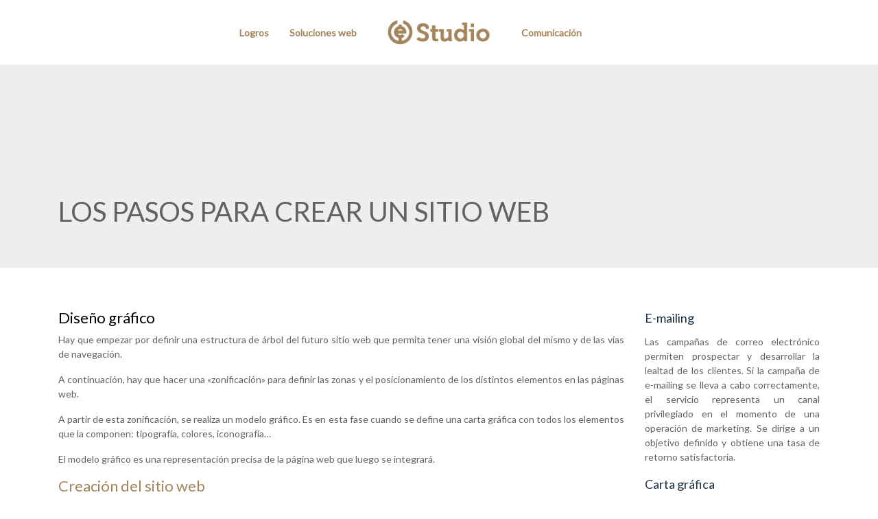

--- FILE ---
content_type: text/html; charset=UTF-8
request_url: https://www.iestudio.es/los-pasos-para-crear-un-sitio-web/
body_size: 7755
content:
<!DOCTYPE html>
<html>
<head lang="es">
<meta charset="UTF-8">
<meta name="viewport" content="width=device-width">
<link rel="shortcut icon" href="https://www.iestudio.es/wp-content/uploads/2020/07/favicon-ie-studio.png" /><link val="default" ver="v 3.18.4" />
<meta name='robots' content='max-image-preview:large' />
<link rel='dns-prefetch' href='//stackpath.bootstrapcdn.com' />
<title>LOS PASOS PARA CREAR UN SITIO WEB</title><meta name="description" content="Desde la preparación del proyecto hasta la puesta en marcha de su sitio web en WordPress, pasando por el mantenimiento y el SEO, el proceso de diseño de un sitio web en WordPress implica muchos pasos"><link rel="alternate" title="oEmbed (JSON)" type="application/json+oembed" href="https://www.iestudio.es/wp-json/oembed/1.0/embed?url=https%3A%2F%2Fwww.iestudio.es%2Flos-pasos-para-crear-un-sitio-web%2F" />
<link rel="alternate" title="oEmbed (XML)" type="text/xml+oembed" href="https://www.iestudio.es/wp-json/oembed/1.0/embed?url=https%3A%2F%2Fwww.iestudio.es%2Flos-pasos-para-crear-un-sitio-web%2F&#038;format=xml" />
<style id='wp-img-auto-sizes-contain-inline-css' type='text/css'>
img:is([sizes=auto i],[sizes^="auto," i]){contain-intrinsic-size:3000px 1500px}
/*# sourceURL=wp-img-auto-sizes-contain-inline-css */
</style>
<style id='wp-block-library-inline-css' type='text/css'>
:root{--wp-block-synced-color:#7a00df;--wp-block-synced-color--rgb:122,0,223;--wp-bound-block-color:var(--wp-block-synced-color);--wp-editor-canvas-background:#ddd;--wp-admin-theme-color:#007cba;--wp-admin-theme-color--rgb:0,124,186;--wp-admin-theme-color-darker-10:#006ba1;--wp-admin-theme-color-darker-10--rgb:0,107,160.5;--wp-admin-theme-color-darker-20:#005a87;--wp-admin-theme-color-darker-20--rgb:0,90,135;--wp-admin-border-width-focus:2px}@media (min-resolution:192dpi){:root{--wp-admin-border-width-focus:1.5px}}.wp-element-button{cursor:pointer}:root .has-very-light-gray-background-color{background-color:#eee}:root .has-very-dark-gray-background-color{background-color:#313131}:root .has-very-light-gray-color{color:#eee}:root .has-very-dark-gray-color{color:#313131}:root .has-vivid-green-cyan-to-vivid-cyan-blue-gradient-background{background:linear-gradient(135deg,#00d084,#0693e3)}:root .has-purple-crush-gradient-background{background:linear-gradient(135deg,#34e2e4,#4721fb 50%,#ab1dfe)}:root .has-hazy-dawn-gradient-background{background:linear-gradient(135deg,#faaca8,#dad0ec)}:root .has-subdued-olive-gradient-background{background:linear-gradient(135deg,#fafae1,#67a671)}:root .has-atomic-cream-gradient-background{background:linear-gradient(135deg,#fdd79a,#004a59)}:root .has-nightshade-gradient-background{background:linear-gradient(135deg,#330968,#31cdcf)}:root .has-midnight-gradient-background{background:linear-gradient(135deg,#020381,#2874fc)}:root{--wp--preset--font-size--normal:16px;--wp--preset--font-size--huge:42px}.has-regular-font-size{font-size:1em}.has-larger-font-size{font-size:2.625em}.has-normal-font-size{font-size:var(--wp--preset--font-size--normal)}.has-huge-font-size{font-size:var(--wp--preset--font-size--huge)}.has-text-align-center{text-align:center}.has-text-align-left{text-align:left}.has-text-align-right{text-align:right}.has-fit-text{white-space:nowrap!important}#end-resizable-editor-section{display:none}.aligncenter{clear:both}.items-justified-left{justify-content:flex-start}.items-justified-center{justify-content:center}.items-justified-right{justify-content:flex-end}.items-justified-space-between{justify-content:space-between}.screen-reader-text{border:0;clip-path:inset(50%);height:1px;margin:-1px;overflow:hidden;padding:0;position:absolute;width:1px;word-wrap:normal!important}.screen-reader-text:focus{background-color:#ddd;clip-path:none;color:#444;display:block;font-size:1em;height:auto;left:5px;line-height:normal;padding:15px 23px 14px;text-decoration:none;top:5px;width:auto;z-index:100000}html :where(.has-border-color){border-style:solid}html :where([style*=border-top-color]){border-top-style:solid}html :where([style*=border-right-color]){border-right-style:solid}html :where([style*=border-bottom-color]){border-bottom-style:solid}html :where([style*=border-left-color]){border-left-style:solid}html :where([style*=border-width]){border-style:solid}html :where([style*=border-top-width]){border-top-style:solid}html :where([style*=border-right-width]){border-right-style:solid}html :where([style*=border-bottom-width]){border-bottom-style:solid}html :where([style*=border-left-width]){border-left-style:solid}html :where(img[class*=wp-image-]){height:auto;max-width:100%}:where(figure){margin:0 0 1em}html :where(.is-position-sticky){--wp-admin--admin-bar--position-offset:var(--wp-admin--admin-bar--height,0px)}@media screen and (max-width:600px){html :where(.is-position-sticky){--wp-admin--admin-bar--position-offset:0px}}

/*# sourceURL=wp-block-library-inline-css */
</style><style id='global-styles-inline-css' type='text/css'>
:root{--wp--preset--aspect-ratio--square: 1;--wp--preset--aspect-ratio--4-3: 4/3;--wp--preset--aspect-ratio--3-4: 3/4;--wp--preset--aspect-ratio--3-2: 3/2;--wp--preset--aspect-ratio--2-3: 2/3;--wp--preset--aspect-ratio--16-9: 16/9;--wp--preset--aspect-ratio--9-16: 9/16;--wp--preset--color--black: #000000;--wp--preset--color--cyan-bluish-gray: #abb8c3;--wp--preset--color--white: #ffffff;--wp--preset--color--pale-pink: #f78da7;--wp--preset--color--vivid-red: #cf2e2e;--wp--preset--color--luminous-vivid-orange: #ff6900;--wp--preset--color--luminous-vivid-amber: #fcb900;--wp--preset--color--light-green-cyan: #7bdcb5;--wp--preset--color--vivid-green-cyan: #00d084;--wp--preset--color--pale-cyan-blue: #8ed1fc;--wp--preset--color--vivid-cyan-blue: #0693e3;--wp--preset--color--vivid-purple: #9b51e0;--wp--preset--gradient--vivid-cyan-blue-to-vivid-purple: linear-gradient(135deg,rgb(6,147,227) 0%,rgb(155,81,224) 100%);--wp--preset--gradient--light-green-cyan-to-vivid-green-cyan: linear-gradient(135deg,rgb(122,220,180) 0%,rgb(0,208,130) 100%);--wp--preset--gradient--luminous-vivid-amber-to-luminous-vivid-orange: linear-gradient(135deg,rgb(252,185,0) 0%,rgb(255,105,0) 100%);--wp--preset--gradient--luminous-vivid-orange-to-vivid-red: linear-gradient(135deg,rgb(255,105,0) 0%,rgb(207,46,46) 100%);--wp--preset--gradient--very-light-gray-to-cyan-bluish-gray: linear-gradient(135deg,rgb(238,238,238) 0%,rgb(169,184,195) 100%);--wp--preset--gradient--cool-to-warm-spectrum: linear-gradient(135deg,rgb(74,234,220) 0%,rgb(151,120,209) 20%,rgb(207,42,186) 40%,rgb(238,44,130) 60%,rgb(251,105,98) 80%,rgb(254,248,76) 100%);--wp--preset--gradient--blush-light-purple: linear-gradient(135deg,rgb(255,206,236) 0%,rgb(152,150,240) 100%);--wp--preset--gradient--blush-bordeaux: linear-gradient(135deg,rgb(254,205,165) 0%,rgb(254,45,45) 50%,rgb(107,0,62) 100%);--wp--preset--gradient--luminous-dusk: linear-gradient(135deg,rgb(255,203,112) 0%,rgb(199,81,192) 50%,rgb(65,88,208) 100%);--wp--preset--gradient--pale-ocean: linear-gradient(135deg,rgb(255,245,203) 0%,rgb(182,227,212) 50%,rgb(51,167,181) 100%);--wp--preset--gradient--electric-grass: linear-gradient(135deg,rgb(202,248,128) 0%,rgb(113,206,126) 100%);--wp--preset--gradient--midnight: linear-gradient(135deg,rgb(2,3,129) 0%,rgb(40,116,252) 100%);--wp--preset--font-size--small: 13px;--wp--preset--font-size--medium: 20px;--wp--preset--font-size--large: 36px;--wp--preset--font-size--x-large: 42px;--wp--preset--spacing--20: 0.44rem;--wp--preset--spacing--30: 0.67rem;--wp--preset--spacing--40: 1rem;--wp--preset--spacing--50: 1.5rem;--wp--preset--spacing--60: 2.25rem;--wp--preset--spacing--70: 3.38rem;--wp--preset--spacing--80: 5.06rem;--wp--preset--shadow--natural: 6px 6px 9px rgba(0, 0, 0, 0.2);--wp--preset--shadow--deep: 12px 12px 50px rgba(0, 0, 0, 0.4);--wp--preset--shadow--sharp: 6px 6px 0px rgba(0, 0, 0, 0.2);--wp--preset--shadow--outlined: 6px 6px 0px -3px rgb(255, 255, 255), 6px 6px rgb(0, 0, 0);--wp--preset--shadow--crisp: 6px 6px 0px rgb(0, 0, 0);}:where(.is-layout-flex){gap: 0.5em;}:where(.is-layout-grid){gap: 0.5em;}body .is-layout-flex{display: flex;}.is-layout-flex{flex-wrap: wrap;align-items: center;}.is-layout-flex > :is(*, div){margin: 0;}body .is-layout-grid{display: grid;}.is-layout-grid > :is(*, div){margin: 0;}:where(.wp-block-columns.is-layout-flex){gap: 2em;}:where(.wp-block-columns.is-layout-grid){gap: 2em;}:where(.wp-block-post-template.is-layout-flex){gap: 1.25em;}:where(.wp-block-post-template.is-layout-grid){gap: 1.25em;}.has-black-color{color: var(--wp--preset--color--black) !important;}.has-cyan-bluish-gray-color{color: var(--wp--preset--color--cyan-bluish-gray) !important;}.has-white-color{color: var(--wp--preset--color--white) !important;}.has-pale-pink-color{color: var(--wp--preset--color--pale-pink) !important;}.has-vivid-red-color{color: var(--wp--preset--color--vivid-red) !important;}.has-luminous-vivid-orange-color{color: var(--wp--preset--color--luminous-vivid-orange) !important;}.has-luminous-vivid-amber-color{color: var(--wp--preset--color--luminous-vivid-amber) !important;}.has-light-green-cyan-color{color: var(--wp--preset--color--light-green-cyan) !important;}.has-vivid-green-cyan-color{color: var(--wp--preset--color--vivid-green-cyan) !important;}.has-pale-cyan-blue-color{color: var(--wp--preset--color--pale-cyan-blue) !important;}.has-vivid-cyan-blue-color{color: var(--wp--preset--color--vivid-cyan-blue) !important;}.has-vivid-purple-color{color: var(--wp--preset--color--vivid-purple) !important;}.has-black-background-color{background-color: var(--wp--preset--color--black) !important;}.has-cyan-bluish-gray-background-color{background-color: var(--wp--preset--color--cyan-bluish-gray) !important;}.has-white-background-color{background-color: var(--wp--preset--color--white) !important;}.has-pale-pink-background-color{background-color: var(--wp--preset--color--pale-pink) !important;}.has-vivid-red-background-color{background-color: var(--wp--preset--color--vivid-red) !important;}.has-luminous-vivid-orange-background-color{background-color: var(--wp--preset--color--luminous-vivid-orange) !important;}.has-luminous-vivid-amber-background-color{background-color: var(--wp--preset--color--luminous-vivid-amber) !important;}.has-light-green-cyan-background-color{background-color: var(--wp--preset--color--light-green-cyan) !important;}.has-vivid-green-cyan-background-color{background-color: var(--wp--preset--color--vivid-green-cyan) !important;}.has-pale-cyan-blue-background-color{background-color: var(--wp--preset--color--pale-cyan-blue) !important;}.has-vivid-cyan-blue-background-color{background-color: var(--wp--preset--color--vivid-cyan-blue) !important;}.has-vivid-purple-background-color{background-color: var(--wp--preset--color--vivid-purple) !important;}.has-black-border-color{border-color: var(--wp--preset--color--black) !important;}.has-cyan-bluish-gray-border-color{border-color: var(--wp--preset--color--cyan-bluish-gray) !important;}.has-white-border-color{border-color: var(--wp--preset--color--white) !important;}.has-pale-pink-border-color{border-color: var(--wp--preset--color--pale-pink) !important;}.has-vivid-red-border-color{border-color: var(--wp--preset--color--vivid-red) !important;}.has-luminous-vivid-orange-border-color{border-color: var(--wp--preset--color--luminous-vivid-orange) !important;}.has-luminous-vivid-amber-border-color{border-color: var(--wp--preset--color--luminous-vivid-amber) !important;}.has-light-green-cyan-border-color{border-color: var(--wp--preset--color--light-green-cyan) !important;}.has-vivid-green-cyan-border-color{border-color: var(--wp--preset--color--vivid-green-cyan) !important;}.has-pale-cyan-blue-border-color{border-color: var(--wp--preset--color--pale-cyan-blue) !important;}.has-vivid-cyan-blue-border-color{border-color: var(--wp--preset--color--vivid-cyan-blue) !important;}.has-vivid-purple-border-color{border-color: var(--wp--preset--color--vivid-purple) !important;}.has-vivid-cyan-blue-to-vivid-purple-gradient-background{background: var(--wp--preset--gradient--vivid-cyan-blue-to-vivid-purple) !important;}.has-light-green-cyan-to-vivid-green-cyan-gradient-background{background: var(--wp--preset--gradient--light-green-cyan-to-vivid-green-cyan) !important;}.has-luminous-vivid-amber-to-luminous-vivid-orange-gradient-background{background: var(--wp--preset--gradient--luminous-vivid-amber-to-luminous-vivid-orange) !important;}.has-luminous-vivid-orange-to-vivid-red-gradient-background{background: var(--wp--preset--gradient--luminous-vivid-orange-to-vivid-red) !important;}.has-very-light-gray-to-cyan-bluish-gray-gradient-background{background: var(--wp--preset--gradient--very-light-gray-to-cyan-bluish-gray) !important;}.has-cool-to-warm-spectrum-gradient-background{background: var(--wp--preset--gradient--cool-to-warm-spectrum) !important;}.has-blush-light-purple-gradient-background{background: var(--wp--preset--gradient--blush-light-purple) !important;}.has-blush-bordeaux-gradient-background{background: var(--wp--preset--gradient--blush-bordeaux) !important;}.has-luminous-dusk-gradient-background{background: var(--wp--preset--gradient--luminous-dusk) !important;}.has-pale-ocean-gradient-background{background: var(--wp--preset--gradient--pale-ocean) !important;}.has-electric-grass-gradient-background{background: var(--wp--preset--gradient--electric-grass) !important;}.has-midnight-gradient-background{background: var(--wp--preset--gradient--midnight) !important;}.has-small-font-size{font-size: var(--wp--preset--font-size--small) !important;}.has-medium-font-size{font-size: var(--wp--preset--font-size--medium) !important;}.has-large-font-size{font-size: var(--wp--preset--font-size--large) !important;}.has-x-large-font-size{font-size: var(--wp--preset--font-size--x-large) !important;}
/*# sourceURL=global-styles-inline-css */
</style>

<style id='classic-theme-styles-inline-css' type='text/css'>
/*! This file is auto-generated */
.wp-block-button__link{color:#fff;background-color:#32373c;border-radius:9999px;box-shadow:none;text-decoration:none;padding:calc(.667em + 2px) calc(1.333em + 2px);font-size:1.125em}.wp-block-file__button{background:#32373c;color:#fff;text-decoration:none}
/*# sourceURL=/wp-includes/css/classic-themes.min.css */
</style>
<link rel='stylesheet' id='sow-image-default-c67d20f9f743-css' href='https://www.iestudio.es/wp-content/uploads/siteorigin-widgets/sow-image-default-c67d20f9f743.css?ver=6a78cee44e9be9678d12d2c21f24f0c3' type='text/css' media='all' />
<link rel='stylesheet' id='default-css' href='https://www.iestudio.es/wp-content/themes/factory-templates-3/style.css?ver=6a78cee44e9be9678d12d2c21f24f0c3' type='text/css' media='all' />
<link rel='stylesheet' id='bootstrap4-css' href='https://www.iestudio.es/wp-content/themes/factory-templates-3/css/bootstrap4/bootstrap.min.css?ver=6a78cee44e9be9678d12d2c21f24f0c3' type='text/css' media='all' />
<link rel='stylesheet' id='font-awesome-css' href='https://stackpath.bootstrapcdn.com/font-awesome/4.7.0/css/font-awesome.min.css?ver=6a78cee44e9be9678d12d2c21f24f0c3' type='text/css' media='all' />
<link rel='stylesheet' id='aos-css' href='https://www.iestudio.es/wp-content/themes/factory-templates-3/css/aos.css?ver=6a78cee44e9be9678d12d2c21f24f0c3' type='text/css' media='all' />
<link rel='stylesheet' id='global-css' href='https://www.iestudio.es/wp-content/themes/factory-templates-3/css/global.css?ver=6a78cee44e9be9678d12d2c21f24f0c3' type='text/css' media='all' />
<link rel='stylesheet' id='style-css' href='https://www.iestudio.es/wp-content/themes/factory-templates-3/css/template.css?ver=6a78cee44e9be9678d12d2c21f24f0c3' type='text/css' media='all' />
<script type="text/javascript" src="https://www.iestudio.es/wp-content/themes/factory-templates-3/js/jquery.min.js?ver=6a78cee44e9be9678d12d2c21f24f0c3" id="jquery-js"></script>
<link rel="https://api.w.org/" href="https://www.iestudio.es/wp-json/" /><link rel="alternate" title="JSON" type="application/json" href="https://www.iestudio.es/wp-json/wp/v2/posts/420" /><link rel="EditURI" type="application/rsd+xml" title="RSD" href="https://www.iestudio.es/xmlrpc.php?rsd" />
<link rel="canonical" href="https://www.iestudio.es/los-pasos-para-crear-un-sitio-web/" />
<link rel='shortlink' href='https://www.iestudio.es/?p=420' />
<meta name="google-site-verification" content="-630h70EhV0_XdgiTRCItuU0BZcYgTAYLTgoZSQVvBQ" />
<link rel="preconnect" href="https://fonts.googleapis.com">
<link rel="preconnect" href="https://fonts.gstatic.com" crossorigin>
<link href="https://fonts.googleapis.com/css2?family=Lato&display=swap" rel="stylesheet"> 
<meta name="google-site-verification" content="JKfl4Cak7avnn7FBZqa9PO_DsJU91Y1FvfcrcAv0Zxw" /><style type="text/css">
  
.default_color_background,.menu-bars{background-color : #A3845B }
.default_color_text,a,h1 span,h2 span,h3 span,h4 span,h5 span,h6 span{color :#A3845B }
.navigation li a,.navigation li.disabled,.navigation li.active a,.owl-dots .owl-dot.active span,.owl-dots .owl-dot:hover span{background-color: #A3845B;}
.block-spc{border-color:#A3845B}
.default_color_border{border-color : #A3845B }
.fa-bars,.overlay-nav .close{color: #A3845B;}
nav li a:after{background-color: #A3845B;}
a{color : #A3845B }
a:hover{color : #A3845B }
.main-menu{box-shadow: none;-moz-box-shadow: none;-webkit-box-shadow: none;}
.main-menu.scrolling-down{-webkit-box-shadow: 0 2px 13px 0 rgba(0, 0, 0, .1);-moz-box-shadow: 0 2px 13px 0 rgba(0, 0, 0, .1);box-shadow: 0 2px 13px 0 rgba(0, 0, 0, .1);}   
.archive .readmore{background-color:#A3845B;}
.archive .readmore{color:#fff;}
.archive .readmore{padding:8px 16px;}
.scrolling-down .logo-main{display: none;}
.scrolling-down .logo-sticky{display:inline-block;}
.single h2{font-size:22px!important}    
.single h3{font-size:18px!important}    
.single h4{font-size:15px!important}    
.single h5{font-size:15px!important}    
.single h6{font-size:15px!important}    
@media(max-width: 1024px){.main-menu.scrolling-down{position: fixed !important;}}
.so-widget-sow-headline-default-249d41d0f820 .sow-headline-container h1.sow-headline {
    font-family: Noto Serif;
    font-weight: 400;
    text-align: center;
    color: #ffffff;
    line-height: 1.4em;
    font-size: 48px;
}


.hover-effect:hover .content_link h3:after{border-color:#A3845B}
.content_link h3:before{color:#A3845B}

element.style {
    background-image: url(/wp-content/uploads/2020/07/cat-ie-studio.jpg);
}
.home .post-content a {color:#b90c0c}
.default-color-text h1,.default-color-text h2,default-color-text h3,default-color-text h4,.default-color-text h5,.default-color-text h6{color:#A3845B}
footer p{text-align:center;margin-top:15px}
.footer-widget{margin:15px 0}
footer ul{padding-left:0}
footer ul li{list-style-type:none}
nav li a{transition: all 0.4s ease;font-weight:bold}
.sidebar .sidebar-widget{margin-bottom:10px;color:#1C3144}
.content-zoom-box p{padding:10px}
.sub-menu{padding:10px 5px!important}
.copyright{text-align:center;margin-top:18px;border-top:1px solid #444!important}
body{font-family: 'Lato', sans-serif;color:#626262}
.image-zoom {transition: all 0.4s ease;overflow: hidden;}
.image-zoom:hover {transform: scale(1.1);}
.overflow .panel-grid-cell{overflow:hidden;}</style>
</head>
<body class="wp-singular post-template-default single single-post postid-420 single-format-standard wp-theme-factory-templates-3 catid-1 " style="">
<div class="main-menu normal-menu  logo-center ">	
<div class="container">
<nav class="navbar navbar-expand-xl">

<button class="navbar-toggler collapsed" type="button" data-toggle="collapse" data-target="#navbarsExample06" aria-controls="navbarsExample06" aria-expanded="false" aria-label="Toggle navigation">
<span class="navbar-toggler-icon"><div class="menu_btn">	
<div class="menu-bars"></div>
<div class="menu-bars"></div>
<div class="menu-bars"></div>
</div></span>
</button>

<div class="collapse navbar-collapse" id="navbarsExample06">

<div class="col-md-5 col-xs-12 first-menu menu-to-left">    
<ul id="main-menu" class="menu-main splited"><li id="menu-item-353" class="menu-item menu-item-type-taxonomy menu-item-object-category current-post-ancestor current-menu-parent current-post-parent"><a href="https://www.iestudio.es/soluciones-web/">Soluciones web</a></li>
<li id="menu-item-352" class="menu-item menu-item-type-taxonomy menu-item-object-category"><a href="https://www.iestudio.es/logros/">Logros</a></li>
</ul></div>

<div class="col-md-2 text-center col-xs-12">

<a id="logo" href="https://www.iestudio.es">
<img class="logo-main" src="https://www.iestudio.es/wp-content/uploads/2020/07/logo-ie-studio.png" alt="logo">
<img class="logo-sticky" src="https://www.iestudio.es/wp-content/uploads/2020/07/logo-ie-studio.png" alt="logo"></a>


</div>

<div class="col-md-5 col-xs-12 second-nav menu-to-right">    
<ul id="second-menu" class="second-menu splited"><li id="menu-item-354" class="menu-item menu-item-type-taxonomy menu-item-object-category"><a href="https://www.iestudio.es/comunicacion/">Comunicación</a></li>
</ul></div>

</div>
</nav>
</div>
</div>
<div class="main">
	<div class="subheader" style="">
<div id="mask" style=""></div>	<div class="container"><h1 class="title">LOS PASOS PARA CREAR UN SITIO WEB</h1></div>
</div>
<div class="container">
<div class="row">
<div class="post-data col-md-9 col-lg-9 col-xs-12">
<div class="blog-post-content">
<div style="text-align:justify">
<h2>Diseño gráfico</h2>
<p>Hay que empezar por definir una estructura de árbol del futuro sitio web que permita tener una visión global del mismo y de las vías de navegación.</p>
<p><span>A continuación, hay que hacer una «zonificación» para definir las zonas y el posicionamiento de los distintos elementos en las páginas web.</span></p>
<p><span>A partir de esta zonificación, se realiza un modelo gráfico. Es en esta fase cuando se define una carta gráfica con todos los elementos que la componen: tipografía, colores, iconografía&#8230;</span></p>
<p><span>El modelo gráfico es una representación precisa de la página web que luego se integrará.</span></p>
<h2><span>Creación del sitio web</span></h2>
<p>Una vez validados los modelos, es el momento de pasar a la integración para que el sitio sea visible en la web.</p>
<p><span>Esta fase es sin duda la más larga del conjunto, porque implica tanto la integración de los modelos como el hecho de hacer interactivos todos los diferentes elementos: visualización de contenidos, botones, formularios, adaptación a dispositivos móviles (responsive design), etc.</span></p>
<h2><span>integración del sitio web</span></h2>
<p>Por lo tanto, es muy importante realizar una fase de prueba. La idea es ponerse en la cabeza de un internauta y navegar por el sitio como si llegara por primera vez. Esto le permite corregir cualquier error antes de entrar en línea.</p>
<p>Más información en <a href="https://www.trabajaenartesgraficas.es/" target="_blank" rel="">trabajaenartesgraficas.es</a></p>
<h2>Hospedaje</h2>
<p><span>Ahora que el sitio web está terminado, ¡es hora de ponerlo en línea!</span></p>
<p><span>Necesita encontrar un nombre de dominio para su sitio web. Después de comprobar la disponibilidad del nombre de dominio elegido, hay que alojarlo en un servidor web para que los internautas puedan acceder a él fácilmente y en cualquier momento.</span></p>
<h2><span>Referencia</span></h2>
<p>Tener un sitio web es bueno, tener un sitio web bien referenciado es mejor.</p>
<p><span>La referenciación es esencial para el éxito de su sitio web para que pueda aparecer en las mejores posiciones en los resultados de los motores de búsqueda (Google, Yahoo, Bing &#8230;).</span></p>
<p><span>Disponer de una buena referenciación natural requiere mucho tiempo y conocimientos técnicos para su puesta en marcha.</span></p>
<p><span>Para mejorar la referenciación de un sitio web, es necesario definir buenas palabras clave, tener un contenido relevante y de calidad, mejorar el tiempo de carga de las páginas del sitio web&#8230;</span></p>
<p><span>Este paso es esencial para mejorar la audiencia de su sitio web.</span></p>
</div>






<div class="row nav-post-cat"><div class="col-6"><a href="https://www.iestudio.es/los-pasos-para-crear-un-sitio-web/"><i class="fa fa-arrow-left" aria-hidden="true"></i>LOS PASOS PARA CREAR UN SITIO WEB</a></div><div class="col-6"><a href="https://www.iestudio.es/utilidades-para-la-creacion-de-un-sitio-web/"><i class="fa fa-arrow-left" aria-hidden="true"></i>Utilidades para la creación de un sitio web</a></div></div>
	
</div>


</div>
<div class="col-md-3 col-xs-12 col-lg-3">
<div class="sidebar">
<div class="widget-area">
<div class="widget_sidebar"><div class="sidebar-widget">E-mailing</div>			<div class="textwidget"><p>Las campañas de correo electrónico permiten prospectar y desarrollar la lealtad de los clientes. Si la campaña de e-mailing se lleva a cabo correctamente, el servicio representa un canal privilegiado en el momento de una operación de marketing. Se dirige a un objetivo definido y obtiene una tasa de retorno satisfactoria.</p>
</div>
		</div><div class="widget_sidebar"><div class="sidebar-widget">Carta gráfica</div>			<div class="textwidget"><p>La agencia de identidad visual se encarga de la realización de una carta gráfica. Este documento especifica el marco para el uso de elementos gráficos que representan la identidad de una marca. El objetivo de una agencia web que se encarga de la realización gráfica de un sitio es retranscribir gráficamente los valores, la cultura, los mensajes y la personalidad de una empresa.</p>
</div>
		</div><div class="widget_sidebar"><div class="sidebar-widget">Rediseño gráfico</div>			<div class="textwidget"><p>Un rediseño gráfico transforma el sitio web de acuerdo con la identidad visual de la empresa. El objetivo de un rediseño gráfico es cambiar la apariencia de un sitio mejorando el aspecto visual para hacerlo más profesional. El proyecto de reordenación hace que el portal sea más moderno, atractivo, diseñado y mejor organizado.</p>
</div>
		</div>



<style>
	.nav-post-cat .col-6 i{
		display: inline-block;
		position: absolute;
	}
	.nav-post-cat .col-6 a{
		position: relative;
	}
	.nav-post-cat .col-6:nth-child(1) a{
		padding-left: 18px;
		float: left;
	}
	.nav-post-cat .col-6:nth-child(1) i{
		left: 0;
	}
	.nav-post-cat .col-6:nth-child(2) a{
		padding-right: 18px;
		float: right;
	}
	.nav-post-cat .col-6:nth-child(2) i{
		transform: rotate(180deg);
		right: 0;
	}
	.nav-post-cat .col-6:nth-child(2){
		text-align: right;
	}
</style>




</div>
</div>
</div>
<script type="text/javascript">
$(document).ready(function() {
$( ".blog-post-content img" ).on( "click", function() {
var url_img = $(this).attr('src');
$('.img-fullscreen').html("<div><img src='"+url_img+"'></div>");
$('.img-fullscreen').fadeIn();
});
$('.img-fullscreen').on( "click", function() {
$(this).empty();
$('.img-fullscreen').hide();
});
});
</script>
</div>
  


</div>
</div>


<footer  style="background-color:#353535">
<div class="container">
<div class="row">
<div class="col-md-12 col-xs-12">
<div class="widget_footer"><div
			
			class="so-widget-sow-image so-widget-sow-image-default-c67d20f9f743"
			
		>
<div class="sow-image-container">
		<img 
	src="https://www.iestudio.es/wp-content/uploads/2020/07/logo-ie-studio.png" width="175" height="45" sizes="(max-width: 175px) 100vw, 175px" alt="ie studio" decoding="async" loading="lazy" 		class="so-widget-image"/>
	</div>

</div></div><div class="widget_footer">			<div class="textwidget"><p>Para encontrar el mejor servicio para crear tiendas virtuales profesionales, se recomienda utilizar un proveedor de servicios externo como un diseñador web cualificado.</p>
</div>
		</div></div>
</div>
</div>
</footer>

<script type="speculationrules">
{"prefetch":[{"source":"document","where":{"and":[{"href_matches":"/*"},{"not":{"href_matches":["/wp-*.php","/wp-admin/*","/wp-content/uploads/*","/wp-content/*","/wp-content/plugins/*","/wp-content/themes/factory-templates-3/*","/*\\?(.+)"]}},{"not":{"selector_matches":"a[rel~=\"nofollow\"]"}},{"not":{"selector_matches":".no-prefetch, .no-prefetch a"}}]},"eagerness":"conservative"}]}
</script>
<p class="text-center" style="margin-bottom: 0px"><a href="/plan-du-site/">Plan du site</a></p><script type="text/javascript" src="https://www.iestudio.es/wp-content/themes/factory-templates-3/js/bootstrap.min.js" id="bootstrap4-js"></script>
<script type="text/javascript" src="https://www.iestudio.es/wp-content/themes/factory-templates-3/js/aos.js" id="aos-js"></script>
<script type="text/javascript" src="https://www.iestudio.es/wp-content/themes/factory-templates-3/js/rellax.min.js" id="rellax-js"></script>
<script type="text/javascript" src="https://www.iestudio.es/wp-content/themes/factory-templates-3/js/default_script.js" id="default_script-js"></script>



<script type="text/javascript">
jQuery('.remove-margin-bottom').parent(".so-panel").css("margin-bottom","0px");

let calcScrollValue = () => {
  let scrollProgress = document.getElementById("progress");
  let progressValue = document.getElementById("back_to_top");
  let pos = document.documentElement.scrollTop;
  let calcHeight = document.documentElement.scrollHeight - document.documentElement.clientHeight;
  let scrollValue = Math.round((pos * 100) / calcHeight);
  if (pos > 500) {
    progressValue.style.display = "grid";
  } else {
    progressValue.style.display = "none";
  }
  scrollProgress.addEventListener("click", () => {
    document.documentElement.scrollTop = 0;
  });
  scrollProgress.style.background = `conic-gradient( ${scrollValue}%, #fff ${scrollValue}%)`;
};
window.onscroll = calcScrollValue;
window.onload = calcScrollValue;



</script>
<script type="text/javascript">
var nav = jQuery('.main-menu:not(.creative-menu-open)');
var menu_height = jQuery(".main-menu").height();  
jQuery(window).scroll(function () { 
if (jQuery(this).scrollTop() > 125) { 
nav.addClass("fixed-menu");
jQuery(".main-menu").addClass("scrolling-down");
jQuery("#before-menu").css("height",menu_height);
setTimeout(function(){ jQuery('.fixed-menu').css("top", "0"); },600)
} else {
jQuery(".main-menu").removeClass("scrolling-down");
nav.removeClass("fixed-menu");
jQuery("#before-menu").css("height","0px");
jQuery('.fixed-menu').css("top", "-200px");
nav.attr('style', '');
}
});
</script>

<script type="text/javascript">
AOS.init({
  once: true,
});
</script>

<div class="img-fullscreen"></div>

 

</body>
</html>   